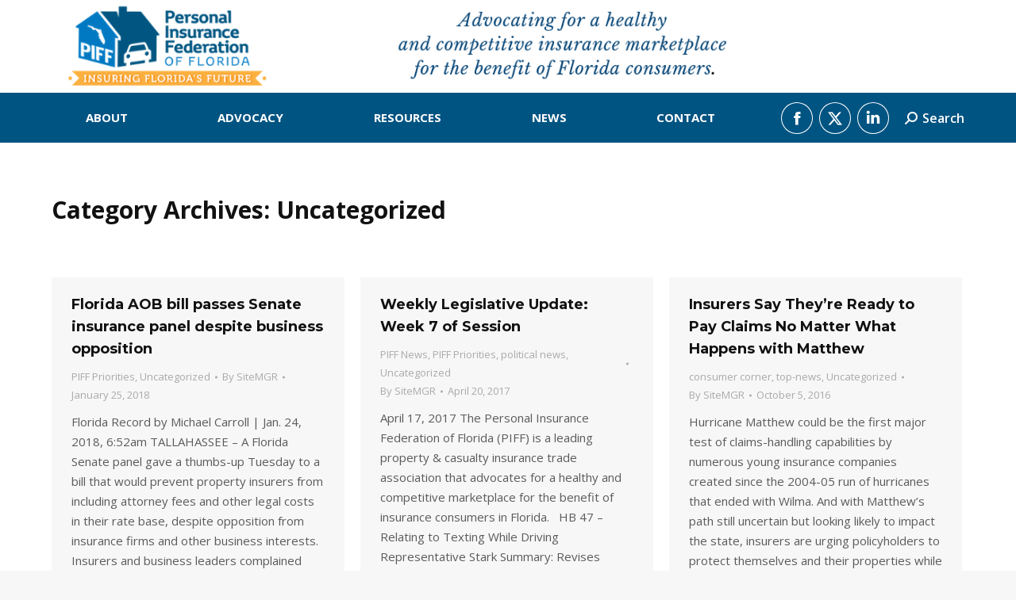

--- FILE ---
content_type: text/html; charset=UTF-8
request_url: https://piff.net/category/uncategorized/
body_size: 13027
content:
<!DOCTYPE html>
<!--[if !(IE 6) | !(IE 7) | !(IE 8)  ]><!-->
<html lang="en-US" class="no-js">
<!--<![endif]-->
<head>
	<meta charset="UTF-8" />
				<meta name="viewport" content="width=device-width, initial-scale=1, maximum-scale=1, user-scalable=0"/>
			<meta name="theme-color" content="#005581"/>	<link rel="profile" href="https://gmpg.org/xfn/11" />
	<title>Uncategorized &#8211; PIFF.net</title>
<meta name='robots' content='max-image-preview:large' />
<link rel='dns-prefetch' href='//maps.googleapis.com' />
<link rel='dns-prefetch' href='//stats.wp.com' />
<link rel='dns-prefetch' href='//fonts.googleapis.com' />
<link rel="alternate" type="application/rss+xml" title="PIFF.net &raquo; Feed" href="https://piff.net/feed/" />
<link rel="alternate" type="application/rss+xml" title="PIFF.net &raquo; Uncategorized Category Feed" href="https://piff.net/category/uncategorized/feed/" />
<style id='wp-img-auto-sizes-contain-inline-css'>
img:is([sizes=auto i],[sizes^="auto," i]){contain-intrinsic-size:3000px 1500px}
/*# sourceURL=wp-img-auto-sizes-contain-inline-css */
</style>
<style id='wp-emoji-styles-inline-css'>

	img.wp-smiley, img.emoji {
		display: inline !important;
		border: none !important;
		box-shadow: none !important;
		height: 1em !important;
		width: 1em !important;
		margin: 0 0.07em !important;
		vertical-align: -0.1em !important;
		background: none !important;
		padding: 0 !important;
	}
/*# sourceURL=wp-emoji-styles-inline-css */
</style>
<link rel='stylesheet' id='wp-block-library-css' href='https://piff.net/wp-includes/css/dist/block-library/style.min.css?ver=6.9' media='all' />
<style id='global-styles-inline-css'>
:root{--wp--preset--aspect-ratio--square: 1;--wp--preset--aspect-ratio--4-3: 4/3;--wp--preset--aspect-ratio--3-4: 3/4;--wp--preset--aspect-ratio--3-2: 3/2;--wp--preset--aspect-ratio--2-3: 2/3;--wp--preset--aspect-ratio--16-9: 16/9;--wp--preset--aspect-ratio--9-16: 9/16;--wp--preset--color--black: #000000;--wp--preset--color--cyan-bluish-gray: #abb8c3;--wp--preset--color--white: #FFF;--wp--preset--color--pale-pink: #f78da7;--wp--preset--color--vivid-red: #cf2e2e;--wp--preset--color--luminous-vivid-orange: #ff6900;--wp--preset--color--luminous-vivid-amber: #fcb900;--wp--preset--color--light-green-cyan: #7bdcb5;--wp--preset--color--vivid-green-cyan: #00d084;--wp--preset--color--pale-cyan-blue: #8ed1fc;--wp--preset--color--vivid-cyan-blue: #0693e3;--wp--preset--color--vivid-purple: #9b51e0;--wp--preset--color--accent: #005581;--wp--preset--color--dark-gray: #111;--wp--preset--color--light-gray: #767676;--wp--preset--gradient--vivid-cyan-blue-to-vivid-purple: linear-gradient(135deg,rgb(6,147,227) 0%,rgb(155,81,224) 100%);--wp--preset--gradient--light-green-cyan-to-vivid-green-cyan: linear-gradient(135deg,rgb(122,220,180) 0%,rgb(0,208,130) 100%);--wp--preset--gradient--luminous-vivid-amber-to-luminous-vivid-orange: linear-gradient(135deg,rgb(252,185,0) 0%,rgb(255,105,0) 100%);--wp--preset--gradient--luminous-vivid-orange-to-vivid-red: linear-gradient(135deg,rgb(255,105,0) 0%,rgb(207,46,46) 100%);--wp--preset--gradient--very-light-gray-to-cyan-bluish-gray: linear-gradient(135deg,rgb(238,238,238) 0%,rgb(169,184,195) 100%);--wp--preset--gradient--cool-to-warm-spectrum: linear-gradient(135deg,rgb(74,234,220) 0%,rgb(151,120,209) 20%,rgb(207,42,186) 40%,rgb(238,44,130) 60%,rgb(251,105,98) 80%,rgb(254,248,76) 100%);--wp--preset--gradient--blush-light-purple: linear-gradient(135deg,rgb(255,206,236) 0%,rgb(152,150,240) 100%);--wp--preset--gradient--blush-bordeaux: linear-gradient(135deg,rgb(254,205,165) 0%,rgb(254,45,45) 50%,rgb(107,0,62) 100%);--wp--preset--gradient--luminous-dusk: linear-gradient(135deg,rgb(255,203,112) 0%,rgb(199,81,192) 50%,rgb(65,88,208) 100%);--wp--preset--gradient--pale-ocean: linear-gradient(135deg,rgb(255,245,203) 0%,rgb(182,227,212) 50%,rgb(51,167,181) 100%);--wp--preset--gradient--electric-grass: linear-gradient(135deg,rgb(202,248,128) 0%,rgb(113,206,126) 100%);--wp--preset--gradient--midnight: linear-gradient(135deg,rgb(2,3,129) 0%,rgb(40,116,252) 100%);--wp--preset--font-size--small: 13px;--wp--preset--font-size--medium: 20px;--wp--preset--font-size--large: 36px;--wp--preset--font-size--x-large: 42px;--wp--preset--spacing--20: 0.44rem;--wp--preset--spacing--30: 0.67rem;--wp--preset--spacing--40: 1rem;--wp--preset--spacing--50: 1.5rem;--wp--preset--spacing--60: 2.25rem;--wp--preset--spacing--70: 3.38rem;--wp--preset--spacing--80: 5.06rem;--wp--preset--shadow--natural: 6px 6px 9px rgba(0, 0, 0, 0.2);--wp--preset--shadow--deep: 12px 12px 50px rgba(0, 0, 0, 0.4);--wp--preset--shadow--sharp: 6px 6px 0px rgba(0, 0, 0, 0.2);--wp--preset--shadow--outlined: 6px 6px 0px -3px rgb(255, 255, 255), 6px 6px rgb(0, 0, 0);--wp--preset--shadow--crisp: 6px 6px 0px rgb(0, 0, 0);}:where(.is-layout-flex){gap: 0.5em;}:where(.is-layout-grid){gap: 0.5em;}body .is-layout-flex{display: flex;}.is-layout-flex{flex-wrap: wrap;align-items: center;}.is-layout-flex > :is(*, div){margin: 0;}body .is-layout-grid{display: grid;}.is-layout-grid > :is(*, div){margin: 0;}:where(.wp-block-columns.is-layout-flex){gap: 2em;}:where(.wp-block-columns.is-layout-grid){gap: 2em;}:where(.wp-block-post-template.is-layout-flex){gap: 1.25em;}:where(.wp-block-post-template.is-layout-grid){gap: 1.25em;}.has-black-color{color: var(--wp--preset--color--black) !important;}.has-cyan-bluish-gray-color{color: var(--wp--preset--color--cyan-bluish-gray) !important;}.has-white-color{color: var(--wp--preset--color--white) !important;}.has-pale-pink-color{color: var(--wp--preset--color--pale-pink) !important;}.has-vivid-red-color{color: var(--wp--preset--color--vivid-red) !important;}.has-luminous-vivid-orange-color{color: var(--wp--preset--color--luminous-vivid-orange) !important;}.has-luminous-vivid-amber-color{color: var(--wp--preset--color--luminous-vivid-amber) !important;}.has-light-green-cyan-color{color: var(--wp--preset--color--light-green-cyan) !important;}.has-vivid-green-cyan-color{color: var(--wp--preset--color--vivid-green-cyan) !important;}.has-pale-cyan-blue-color{color: var(--wp--preset--color--pale-cyan-blue) !important;}.has-vivid-cyan-blue-color{color: var(--wp--preset--color--vivid-cyan-blue) !important;}.has-vivid-purple-color{color: var(--wp--preset--color--vivid-purple) !important;}.has-black-background-color{background-color: var(--wp--preset--color--black) !important;}.has-cyan-bluish-gray-background-color{background-color: var(--wp--preset--color--cyan-bluish-gray) !important;}.has-white-background-color{background-color: var(--wp--preset--color--white) !important;}.has-pale-pink-background-color{background-color: var(--wp--preset--color--pale-pink) !important;}.has-vivid-red-background-color{background-color: var(--wp--preset--color--vivid-red) !important;}.has-luminous-vivid-orange-background-color{background-color: var(--wp--preset--color--luminous-vivid-orange) !important;}.has-luminous-vivid-amber-background-color{background-color: var(--wp--preset--color--luminous-vivid-amber) !important;}.has-light-green-cyan-background-color{background-color: var(--wp--preset--color--light-green-cyan) !important;}.has-vivid-green-cyan-background-color{background-color: var(--wp--preset--color--vivid-green-cyan) !important;}.has-pale-cyan-blue-background-color{background-color: var(--wp--preset--color--pale-cyan-blue) !important;}.has-vivid-cyan-blue-background-color{background-color: var(--wp--preset--color--vivid-cyan-blue) !important;}.has-vivid-purple-background-color{background-color: var(--wp--preset--color--vivid-purple) !important;}.has-black-border-color{border-color: var(--wp--preset--color--black) !important;}.has-cyan-bluish-gray-border-color{border-color: var(--wp--preset--color--cyan-bluish-gray) !important;}.has-white-border-color{border-color: var(--wp--preset--color--white) !important;}.has-pale-pink-border-color{border-color: var(--wp--preset--color--pale-pink) !important;}.has-vivid-red-border-color{border-color: var(--wp--preset--color--vivid-red) !important;}.has-luminous-vivid-orange-border-color{border-color: var(--wp--preset--color--luminous-vivid-orange) !important;}.has-luminous-vivid-amber-border-color{border-color: var(--wp--preset--color--luminous-vivid-amber) !important;}.has-light-green-cyan-border-color{border-color: var(--wp--preset--color--light-green-cyan) !important;}.has-vivid-green-cyan-border-color{border-color: var(--wp--preset--color--vivid-green-cyan) !important;}.has-pale-cyan-blue-border-color{border-color: var(--wp--preset--color--pale-cyan-blue) !important;}.has-vivid-cyan-blue-border-color{border-color: var(--wp--preset--color--vivid-cyan-blue) !important;}.has-vivid-purple-border-color{border-color: var(--wp--preset--color--vivid-purple) !important;}.has-vivid-cyan-blue-to-vivid-purple-gradient-background{background: var(--wp--preset--gradient--vivid-cyan-blue-to-vivid-purple) !important;}.has-light-green-cyan-to-vivid-green-cyan-gradient-background{background: var(--wp--preset--gradient--light-green-cyan-to-vivid-green-cyan) !important;}.has-luminous-vivid-amber-to-luminous-vivid-orange-gradient-background{background: var(--wp--preset--gradient--luminous-vivid-amber-to-luminous-vivid-orange) !important;}.has-luminous-vivid-orange-to-vivid-red-gradient-background{background: var(--wp--preset--gradient--luminous-vivid-orange-to-vivid-red) !important;}.has-very-light-gray-to-cyan-bluish-gray-gradient-background{background: var(--wp--preset--gradient--very-light-gray-to-cyan-bluish-gray) !important;}.has-cool-to-warm-spectrum-gradient-background{background: var(--wp--preset--gradient--cool-to-warm-spectrum) !important;}.has-blush-light-purple-gradient-background{background: var(--wp--preset--gradient--blush-light-purple) !important;}.has-blush-bordeaux-gradient-background{background: var(--wp--preset--gradient--blush-bordeaux) !important;}.has-luminous-dusk-gradient-background{background: var(--wp--preset--gradient--luminous-dusk) !important;}.has-pale-ocean-gradient-background{background: var(--wp--preset--gradient--pale-ocean) !important;}.has-electric-grass-gradient-background{background: var(--wp--preset--gradient--electric-grass) !important;}.has-midnight-gradient-background{background: var(--wp--preset--gradient--midnight) !important;}.has-small-font-size{font-size: var(--wp--preset--font-size--small) !important;}.has-medium-font-size{font-size: var(--wp--preset--font-size--medium) !important;}.has-large-font-size{font-size: var(--wp--preset--font-size--large) !important;}.has-x-large-font-size{font-size: var(--wp--preset--font-size--x-large) !important;}
/*# sourceURL=global-styles-inline-css */
</style>

<style id='classic-theme-styles-inline-css'>
/*! This file is auto-generated */
.wp-block-button__link{color:#fff;background-color:#32373c;border-radius:9999px;box-shadow:none;text-decoration:none;padding:calc(.667em + 2px) calc(1.333em + 2px);font-size:1.125em}.wp-block-file__button{background:#32373c;color:#fff;text-decoration:none}
/*# sourceURL=/wp-includes/css/classic-themes.min.css */
</style>
<link rel='stylesheet' id='wpdm-fonticon-css' href='https://piff.net/wp-content/plugins/download-manager/assets/wpdm-iconfont/css/wpdm-icons.css?ver=6.9' media='all' />
<link rel='stylesheet' id='wpdm-front-css' href='https://piff.net/wp-content/plugins/download-manager/assets/css/front.min.css?ver=3.3.46' media='all' />
<style id='wpdm-front-inline-css'>
.w3eden { /* color-scheme: light */ }
/*# sourceURL=wpdm-front-inline-css */
</style>
<link rel='stylesheet' id='countdown-carbonite-responsive-css-css' href='https://piff.net/wp-content/plugins/jquery-t-countdown-widget/css/carbonite-responsive/style.css?ver=2.0' media='all' />
<link rel='stylesheet' id='the7-font-css' href='https://piff.net/wp-content/themes/dt-the7/fonts/icomoon-the7-font/icomoon-the7-font.min.css?ver=14.2.0' media='all' />
<link rel='stylesheet' id='the7-awesome-fonts-css' href='https://piff.net/wp-content/themes/dt-the7/fonts/FontAwesome/css/all.min.css?ver=14.2.0' media='all' />
<link rel='stylesheet' id='the7-awesome-fonts-back-css' href='https://piff.net/wp-content/themes/dt-the7/fonts/FontAwesome/back-compat.min.css?ver=14.2.0' media='all' />
<link rel='stylesheet' id='the7-Defaults-css' href='https://piff.net/wp-content/uploads/smile_fonts/Defaults/Defaults.css?ver=6.9' media='all' />
<link rel='stylesheet' id='dt-web-fonts-css' href='https://fonts.googleapis.com/css?family=Open+Sans:400,600,700%7CRoboto:400,600,700%7CMontserrat:400,600,700' media='all' />
<link rel='stylesheet' id='dt-main-css' href='https://piff.net/wp-content/themes/dt-the7/css/main.min.css?ver=14.2.0' media='all' />
<style id='dt-main-inline-css'>
body #load {
  display: block;
  height: 100%;
  overflow: hidden;
  position: fixed;
  width: 100%;
  z-index: 9901;
  opacity: 1;
  visibility: visible;
  transition: all .35s ease-out;
}
.load-wrap {
  width: 100%;
  height: 100%;
  background-position: center center;
  background-repeat: no-repeat;
  text-align: center;
  display: -ms-flexbox;
  display: -ms-flex;
  display: flex;
  -ms-align-items: center;
  -ms-flex-align: center;
  align-items: center;
  -ms-flex-flow: column wrap;
  flex-flow: column wrap;
  -ms-flex-pack: center;
  -ms-justify-content: center;
  justify-content: center;
}
.load-wrap > svg {
  position: absolute;
  top: 50%;
  left: 50%;
  transform: translate(-50%,-50%);
}
#load {
  background: var(--the7-elementor-beautiful-loading-bg,#ffffff);
  --the7-beautiful-spinner-color2: var(--the7-beautiful-spinner-color,#c4c4c4);
}

/*# sourceURL=dt-main-inline-css */
</style>
<link rel='stylesheet' id='the7-custom-scrollbar-css' href='https://piff.net/wp-content/themes/dt-the7/lib/custom-scrollbar/custom-scrollbar.min.css?ver=14.2.0' media='all' />
<link rel='stylesheet' id='the7-wpbakery-css' href='https://piff.net/wp-content/themes/dt-the7/css/wpbakery.min.css?ver=14.2.0' media='all' />
<link rel='stylesheet' id='the7-css-vars-css' href='https://piff.net/wp-content/uploads/the7-css/css-vars.css?ver=c125e7ba7f35' media='all' />
<link rel='stylesheet' id='dt-custom-css' href='https://piff.net/wp-content/uploads/the7-css/custom.css?ver=c125e7ba7f35' media='all' />
<link rel='stylesheet' id='dt-media-css' href='https://piff.net/wp-content/uploads/the7-css/media.css?ver=c125e7ba7f35' media='all' />
<link rel='stylesheet' id='the7-elements-css' href='https://piff.net/wp-content/uploads/the7-css/post-type-dynamic.css?ver=c125e7ba7f35' media='all' />
<link rel='stylesheet' id='style-css' href='https://piff.net/wp-content/themes/dt-the7/style.css?ver=14.2.0' media='all' />
<link rel='stylesheet' id='ultimate-vc-addons-style-min-css' href='https://piff.net/wp-content/plugins/Ultimate_VC_Addons/assets/min-css/ultimate.min.css?ver=3.21.2' media='all' />
<link rel='stylesheet' id='ultimate-vc-addons-icons-css' href='https://piff.net/wp-content/plugins/Ultimate_VC_Addons/assets/css/icons.css?ver=3.21.2' media='all' />
<link rel='stylesheet' id='ultimate-vc-addons-vidcons-css' href='https://piff.net/wp-content/plugins/Ultimate_VC_Addons/assets/fonts/vidcons.css?ver=3.21.2' media='all' />
<script src="https://piff.net/wp-includes/js/jquery/jquery.min.js?ver=3.7.1" id="jquery-core-js"></script>
<script src="https://piff.net/wp-includes/js/jquery/jquery-migrate.min.js?ver=3.4.1" id="jquery-migrate-js"></script>
<script id="jquery-js-after">
document.addEventListener('DOMContentLoaded',function(){document.querySelectorAll('.w3eden').forEach(function(el){el.classList.add('light-mode')})});
//# sourceURL=jquery-js-after
</script>
<script src="https://piff.net/wp-content/plugins/download-manager/assets/js/wpdm.min.js?ver=6.9" id="wpdm-frontend-js-js"></script>
<script id="wpdm-frontjs-js-extra">
var wpdm_url = {"home":"https://piff.net/","site":"https://piff.net/","ajax":"https://piff.net/wp-admin/admin-ajax.php"};
var wpdm_js = {"spinner":"\u003Ci class=\"wpdm-icon wpdm-sun wpdm-spin\"\u003E\u003C/i\u003E","client_id":"3d31beacf57c4054fb07169c49a13465"};
var wpdm_strings = {"pass_var":"Password Verified!","pass_var_q":"Please click following button to start download.","start_dl":"Start Download"};
//# sourceURL=wpdm-frontjs-js-extra
</script>
<script src="https://piff.net/wp-content/plugins/download-manager/assets/js/front.min.js?ver=3.3.46" id="wpdm-frontjs-js"></script>
<script id="dt-above-fold-js-extra">
var dtLocal = {"themeUrl":"https://piff.net/wp-content/themes/dt-the7","passText":"To view this protected post, enter the password below:","moreButtonText":{"loading":"Loading...","loadMore":"Load more"},"postID":"2186","ajaxurl":"https://piff.net/wp-admin/admin-ajax.php","REST":{"baseUrl":"https://piff.net/wp-json/the7/v1","endpoints":{"sendMail":"/send-mail"}},"contactMessages":{"required":"One or more fields have an error. Please check and try again.","terms":"Please accept the privacy policy.","fillTheCaptchaError":"Please, fill the captcha."},"captchaSiteKey":"","ajaxNonce":"8b973c0892","pageData":{"type":"archive","template":"archive","layout":"masonry"},"themeSettings":{"smoothScroll":"off","lazyLoading":false,"desktopHeader":{"height":180},"ToggleCaptionEnabled":"disabled","ToggleCaption":"Navigation","floatingHeader":{"showAfter":94,"showMenu":false,"height":60,"logo":{"showLogo":true,"html":"\u003Cimg class=\" preload-me\" src=\"https://piff.net/wp-content/uploads/2016/08/piff-logo-220.jpg\" srcset=\"https://piff.net/wp-content/uploads/2016/08/piff-logo-220.jpg 220w, https://piff.net/wp-content/uploads/2016/08/piff-logo-220.jpg 220w\" width=\"220\" height=\"90\"   sizes=\"220px\" alt=\"PIFF.net\" /\u003E","url":"https://piff.net/"}},"topLine":{"floatingTopLine":{"logo":{"showLogo":false,"html":""}}},"mobileHeader":{"firstSwitchPoint":990,"secondSwitchPoint":500,"firstSwitchPointHeight":60,"secondSwitchPointHeight":60,"mobileToggleCaptionEnabled":"disabled","mobileToggleCaption":"Menu"},"stickyMobileHeaderFirstSwitch":{"logo":{"html":"\u003Cimg class=\" preload-me\" src=\"https://piff.net/wp-content/uploads/2016/08/piff-logo-220.jpg\" srcset=\"https://piff.net/wp-content/uploads/2016/08/piff-logo-220.jpg 220w, https://piff.net/wp-content/uploads/2016/08/piff-logo-220.jpg 220w\" width=\"220\" height=\"90\"   sizes=\"220px\" alt=\"PIFF.net\" /\u003E"}},"stickyMobileHeaderSecondSwitch":{"logo":{"html":"\u003Cimg class=\" preload-me\" src=\"https://piff.net/wp-content/uploads/2016/08/piff-logo-220.jpg\" srcset=\"https://piff.net/wp-content/uploads/2016/08/piff-logo-220.jpg 220w, https://piff.net/wp-content/uploads/2016/08/piff-logo-220.jpg 220w\" width=\"220\" height=\"90\"   sizes=\"220px\" alt=\"PIFF.net\" /\u003E"}},"sidebar":{"switchPoint":970},"boxedWidth":"1280px"},"VCMobileScreenWidth":"768"};
var dtShare = {"shareButtonText":{"facebook":"Share on Facebook","twitter":"Share on X","pinterest":"Pin it","linkedin":"Share on Linkedin","whatsapp":"Share on Whatsapp"},"overlayOpacity":"85"};
//# sourceURL=dt-above-fold-js-extra
</script>
<script src="https://piff.net/wp-content/themes/dt-the7/js/above-the-fold.min.js?ver=14.2.0" id="dt-above-fold-js"></script>
<script src="https://piff.net/wp-content/plugins/Ultimate_VC_Addons/assets/min-js/modernizr-custom.min.js?ver=3.21.2" id="ultimate-vc-addons-modernizr-js"></script>
<script src="https://piff.net/wp-content/plugins/Ultimate_VC_Addons/assets/min-js/jquery-ui.min.js?ver=3.21.2" id="jquery_ui-js"></script>
<script src="https://maps.googleapis.com/maps/api/js" id="ultimate-vc-addons-googleapis-js"></script>
<script src="https://piff.net/wp-includes/js/jquery/ui/core.min.js?ver=1.13.3" id="jquery-ui-core-js"></script>
<script src="https://piff.net/wp-includes/js/jquery/ui/mouse.min.js?ver=1.13.3" id="jquery-ui-mouse-js"></script>
<script src="https://piff.net/wp-includes/js/jquery/ui/slider.min.js?ver=1.13.3" id="jquery-ui-slider-js"></script>
<script src="https://piff.net/wp-content/plugins/Ultimate_VC_Addons/assets/min-js/jquery-ui-labeledslider.min.js?ver=3.21.2" id="ultimate-vc-addons_range_tick-js"></script>
<script src="https://piff.net/wp-content/plugins/Ultimate_VC_Addons/assets/min-js/ultimate.min.js?ver=3.21.2" id="ultimate-vc-addons-script-js"></script>
<script src="https://piff.net/wp-content/plugins/Ultimate_VC_Addons/assets/min-js/modal-all.min.js?ver=3.21.2" id="ultimate-vc-addons-modal-all-js"></script>
<script src="https://piff.net/wp-content/plugins/Ultimate_VC_Addons/assets/min-js/jparallax.min.js?ver=3.21.2" id="ultimate-vc-addons-jquery.shake-js"></script>
<script src="https://piff.net/wp-content/plugins/Ultimate_VC_Addons/assets/min-js/vhparallax.min.js?ver=3.21.2" id="ultimate-vc-addons-jquery.vhparallax-js"></script>
<script src="https://piff.net/wp-content/plugins/Ultimate_VC_Addons/assets/min-js/ultimate_bg.min.js?ver=3.21.2" id="ultimate-vc-addons-row-bg-js"></script>
<script src="https://piff.net/wp-content/plugins/Ultimate_VC_Addons/assets/min-js/mb-YTPlayer.min.js?ver=3.21.2" id="ultimate-vc-addons-jquery.ytplayer-js"></script>
<script></script><link rel="https://api.w.org/" href="https://piff.net/wp-json/" /><link rel="alternate" title="JSON" type="application/json" href="https://piff.net/wp-json/wp/v2/categories/1" /><link rel="EditURI" type="application/rsd+xml" title="RSD" href="https://piff.net/xmlrpc.php?rsd" />
<meta name="generator" content="WordPress 6.9" />
<script type='text/javascript'>
var tminusnow = '{"now":"1\/25\/2026 00:27:40"}';
</script>	<style>img#wpstats{display:none}</style>
		<meta name="generator" content="Powered by WPBakery Page Builder - drag and drop page builder for WordPress."/>
<script type="text/javascript" id="the7-loader-script">
document.addEventListener("DOMContentLoaded", function(event) {
	var load = document.getElementById("load");
	if(!load.classList.contains('loader-removed')){
		var removeLoading = setTimeout(function() {
			load.className += " loader-removed";
		}, 300);
	}
});
</script>
		<noscript><style> .wpb_animate_when_almost_visible { opacity: 1; }</style></noscript><meta name="generator" content="WordPress Download Manager 3.3.46" />
<!-- Global site tag (gtag.js) - Google Analytics -->
<script async src="https://www.googletagmanager.com/gtag/js?id=UA-133489668-1"></script>
<script>
  window.dataLayer = window.dataLayer || [];
  function gtag(){dataLayer.push(arguments);}
  gtag('js', new Date());

  gtag('config', 'UA-133489668-1');
</script>
                <style>
        /* WPDM Link Template Styles */        </style>
                <style>

            :root {
                --color-primary: #4a8eff;
                --color-primary-rgb: 74, 142, 255;
                --color-primary-hover: #5998ff;
                --color-primary-active: #3281ff;
                --clr-sec: #6c757d;
                --clr-sec-rgb: 108, 117, 125;
                --clr-sec-hover: #6c757d;
                --clr-sec-active: #6c757d;
                --color-secondary: #6c757d;
                --color-secondary-rgb: 108, 117, 125;
                --color-secondary-hover: #6c757d;
                --color-secondary-active: #6c757d;
                --color-success: #018e11;
                --color-success-rgb: 1, 142, 17;
                --color-success-hover: #0aad01;
                --color-success-active: #0c8c01;
                --color-info: #2CA8FF;
                --color-info-rgb: 44, 168, 255;
                --color-info-hover: #2CA8FF;
                --color-info-active: #2CA8FF;
                --color-warning: #FFB236;
                --color-warning-rgb: 255, 178, 54;
                --color-warning-hover: #FFB236;
                --color-warning-active: #FFB236;
                --color-danger: #ff5062;
                --color-danger-rgb: 255, 80, 98;
                --color-danger-hover: #ff5062;
                --color-danger-active: #ff5062;
                --color-green: #30b570;
                --color-blue: #0073ff;
                --color-purple: #8557D3;
                --color-red: #ff5062;
                --color-muted: rgba(69, 89, 122, 0.6);
                --wpdm-font: "Sen", -apple-system, BlinkMacSystemFont, "Segoe UI", Roboto, Helvetica, Arial, sans-serif, "Apple Color Emoji", "Segoe UI Emoji", "Segoe UI Symbol";
            }

            .wpdm-download-link.btn.btn-primary {
                border-radius: 4px;
            }


        </style>
        </head>
<body id="the7-body" class="archive category category-uncategorized category-1 wp-embed-responsive wp-theme-dt-the7 the7-core-ver-2.7.12 do-etfw layout-masonry description-under-image boxed-layout dt-responsive-on right-mobile-menu-close-icon ouside-menu-close-icon mobile-hamburger-close-bg-enable mobile-hamburger-close-bg-hover-enable  fade-medium-mobile-menu-close-icon fade-medium-menu-close-icon srcset-enabled btn-flat custom-btn-color custom-btn-hover-color floating-mobile-menu-icon top-header first-switch-logo-left first-switch-menu-right second-switch-logo-left second-switch-menu-right right-mobile-menu layzr-loading-on popup-message-style the7-ver-14.2.0 dt-fa-compatibility wpb-js-composer js-comp-ver-8.7.2 vc_responsive">
<!-- The7 14.2.0 -->
<div id="load" class="ring-loader">
	<div class="load-wrap">
<style type="text/css">
    .the7-spinner {
        width: 72px;
        height: 72px;
        position: relative;
    }
    .the7-spinner > div {
        border-radius: 50%;
        width: 9px;
        left: 0;
        box-sizing: border-box;
        display: block;
        position: absolute;
        border: 9px solid #fff;
        width: 72px;
        height: 72px;
    }
    .the7-spinner-ring-bg{
        opacity: 0.25;
    }
    div.the7-spinner-ring {
        animation: spinner-animation 0.8s cubic-bezier(1, 1, 1, 1) infinite;
        border-color:var(--the7-beautiful-spinner-color2) transparent transparent transparent;
    }

    @keyframes spinner-animation{
        from{
            transform: rotate(0deg);
        }
        to {
            transform: rotate(360deg);
        }
    }
</style>

<div class="the7-spinner">
    <div class="the7-spinner-ring-bg"></div>
    <div class="the7-spinner-ring"></div>
</div></div>
</div>
<div id="page" class="boxed">
	<a class="skip-link screen-reader-text" href="#content">Skip to content</a>

<div class="masthead classic-header justify bg-behind-menu widgets full-height shadow-mobile-header-decoration small-mobile-menu-icon mobile-menu-icon-bg-on mobile-menu-icon-hover-bg-on dt-parent-menu-clickable show-sub-menu-on-hover show-device-logo show-mobile-logo" >

	<div class="top-bar full-width-line top-bar-empty top-bar-line-hide">
	<div class="top-bar-bg" ></div>
	<div class="mini-widgets left-widgets"></div><div class="mini-widgets right-widgets"></div></div>

	<header class="header-bar" role="banner">

		<div class="branding">
	<div id="site-title" class="assistive-text">PIFF.net</div>
	<div id="site-description" class="assistive-text">Personal Insurance Federation of Florida</div>
	<a class="" href="https://piff.net/"><img class=" preload-me" src="https://piff.net/wp-content/uploads/2019/01/PIFFwebsiteheader.png" srcset="https://piff.net/wp-content/uploads/2019/01/PIFFwebsiteheader.png 1250w, https://piff.net/wp-content/uploads/2019/01/PIFFwebsiteheader.png 1250w" width="1250" height="125"   sizes="1250px" alt="PIFF.net" /><img class="mobile-logo preload-me" src="https://piff.net/wp-content/uploads/2016/08/piff-logo-220.jpg" srcset="https://piff.net/wp-content/uploads/2016/08/piff-logo-220.jpg 220w, https://piff.net/wp-content/uploads/2016/08/piff-logo-220.jpg 220w" width="220" height="90"   sizes="220px" alt="PIFF.net" /></a><div class="mini-widgets"></div><div class="mini-widgets"></div></div>

		<nav class="navigation">

			<ul id="primary-menu" class="main-nav underline-decoration l-to-r-line outside-item-remove-margin"><li class="menu-item menu-item-type-post_type menu-item-object-page menu-item-519 first depth-0"><a href='https://piff.net/about-piff/' data-level='1'><span class="menu-item-text"><span class="menu-text">About</span></span></a></li> <li class="menu-item menu-item-type-post_type menu-item-object-page menu-item-1587 depth-0"><a href='https://piff.net/legislative-advocacy-2/' data-level='1'><span class="menu-item-text"><span class="menu-text">Advocacy</span></span></a></li> <li class="menu-item menu-item-type-post_type menu-item-object-page menu-item-has-children menu-item-2598 has-children depth-0"><a href='https://piff.net/resources/' data-level='1' aria-haspopup='true' aria-expanded='false'><span class="menu-item-text"><span class="menu-text">Resources</span></span></a><ul class="sub-nav hover-style-bg level-arrows-on" role="group"><li class="menu-item menu-item-type-post_type menu-item-object-page menu-item-3046 first depth-1"><a href='https://piff.net/marketpulse/' data-level='2'><span class="menu-item-text"><span class="menu-text">Market Pulse</span></span></a></li> </ul></li> <li class="menu-item menu-item-type-custom menu-item-object-custom menu-item-has-children menu-item-2438 has-children depth-0"><a href='#' data-level='1' aria-haspopup='true' aria-expanded='false'><span class="menu-item-text"><span class="menu-text">News</span></span></a><ul class="sub-nav hover-style-bg level-arrows-on" role="group"><li class="menu-item menu-item-type-post_type menu-item-object-page menu-item-2147 first depth-1"><a href='https://piff.net/piff-releases/' data-level='2'><span class="menu-item-text"><span class="menu-text">PIFF Releases</span></span></a></li> <li class="menu-item menu-item-type-post_type menu-item-object-page menu-item-2441 depth-1"><a href='https://piff.net/industry-news/' data-level='2'><span class="menu-item-text"><span class="menu-text">Industry News</span></span></a></li> <li class="menu-item menu-item-type-custom menu-item-object-custom menu-item-3060 depth-1"><a href='https://lp.constantcontactpages.com/sl/6kzNQ92' data-level='2'><span class="menu-item-text"><span class="menu-text">E-News Signup</span></span></a></li> </ul></li> <li class="menu-item menu-item-type-post_type menu-item-object-page menu-item-1561 last depth-0"><a href='https://piff.net/contact/' data-level='1'><span class="menu-item-text"><span class="menu-text">Contact</span></span></a></li> </ul>
			<div class="mini-widgets"><div class="soc-ico show-on-desktop near-logo-first-switch in-menu-second-switch disabled-bg custom-border border-on hover-accent-bg hover-disabled-border  hover-border-off"><a title="Facebook page opens in new window" href="https://www.facebook.com/piffnews" target="_blank" class="facebook"><span class="soc-font-icon"></span><span class="screen-reader-text">Facebook page opens in new window</span></a><a title="X page opens in new window" href="https://x.com/PIFFNews" target="_blank" class="twitter"><span class="soc-font-icon"></span><span class="screen-reader-text">X page opens in new window</span></a><a title="Linkedin page opens in new window" href="https://www.linkedin.com/company/personal-insurance-federation-of-florida/" target="_blank" class="linkedin"><span class="soc-font-icon"></span><span class="screen-reader-text">Linkedin page opens in new window</span></a></div><div class="mini-search show-on-desktop near-logo-first-switch near-logo-second-switch popup-search custom-icon"><form class="searchform mini-widget-searchform" role="search" method="get" action="https://piff.net/">

	<div class="screen-reader-text">Search:</div>

	
		<a href="" class="submit"><i class=" mw-icon the7-mw-icon-search-bold"></i><span>Search</span></a>
		<div class="popup-search-wrap">
			<input type="text" aria-label="Search" class="field searchform-s" name="s" value="" placeholder="Type and hit enter …" title="Search form"/>
			<a href="" class="search-icon"  aria-label="Search"><i class="the7-mw-icon-search-bold" aria-hidden="true"></i></a>
		</div>

			<input type="submit" class="assistive-text searchsubmit" value="Go!"/>
</form>
</div></div>
		</nav>

	</header>

</div>
<div role="navigation" aria-label="Main Menu" class="dt-mobile-header mobile-menu-show-divider">
	<div class="dt-close-mobile-menu-icon" aria-label="Close" role="button" tabindex="0"><div class="close-line-wrap"><span class="close-line"></span><span class="close-line"></span><span class="close-line"></span></div></div>	<ul id="mobile-menu" class="mobile-main-nav">
		<li class="menu-item menu-item-type-post_type menu-item-object-page menu-item-519 first depth-0"><a href='https://piff.net/about-piff/' data-level='1'><span class="menu-item-text"><span class="menu-text">About</span></span></a></li> <li class="menu-item menu-item-type-post_type menu-item-object-page menu-item-1587 depth-0"><a href='https://piff.net/legislative-advocacy-2/' data-level='1'><span class="menu-item-text"><span class="menu-text">Advocacy</span></span></a></li> <li class="menu-item menu-item-type-post_type menu-item-object-page menu-item-has-children menu-item-2598 has-children depth-0"><a href='https://piff.net/resources/' data-level='1' aria-haspopup='true' aria-expanded='false'><span class="menu-item-text"><span class="menu-text">Resources</span></span></a><ul class="sub-nav hover-style-bg level-arrows-on" role="group"><li class="menu-item menu-item-type-post_type menu-item-object-page menu-item-3046 first depth-1"><a href='https://piff.net/marketpulse/' data-level='2'><span class="menu-item-text"><span class="menu-text">Market Pulse</span></span></a></li> </ul></li> <li class="menu-item menu-item-type-custom menu-item-object-custom menu-item-has-children menu-item-2438 has-children depth-0"><a href='#' data-level='1' aria-haspopup='true' aria-expanded='false'><span class="menu-item-text"><span class="menu-text">News</span></span></a><ul class="sub-nav hover-style-bg level-arrows-on" role="group"><li class="menu-item menu-item-type-post_type menu-item-object-page menu-item-2147 first depth-1"><a href='https://piff.net/piff-releases/' data-level='2'><span class="menu-item-text"><span class="menu-text">PIFF Releases</span></span></a></li> <li class="menu-item menu-item-type-post_type menu-item-object-page menu-item-2441 depth-1"><a href='https://piff.net/industry-news/' data-level='2'><span class="menu-item-text"><span class="menu-text">Industry News</span></span></a></li> <li class="menu-item menu-item-type-custom menu-item-object-custom menu-item-3060 depth-1"><a href='https://lp.constantcontactpages.com/sl/6kzNQ92' data-level='2'><span class="menu-item-text"><span class="menu-text">E-News Signup</span></span></a></li> </ul></li> <li class="menu-item menu-item-type-post_type menu-item-object-page menu-item-1561 last depth-0"><a href='https://piff.net/contact/' data-level='1'><span class="menu-item-text"><span class="menu-text">Contact</span></span></a></li> 	</ul>
	<div class='mobile-mini-widgets-in-menu'></div>
</div>

		<div class="page-title title-left disabled-bg breadcrumbs-off">
			<div class="wf-wrap">

				<div class="page-title-head hgroup"><h1 >Category Archives: <span>Uncategorized</span></h1></div>			</div>
		</div>

		

<div id="main" class="sidebar-none sidebar-divider-vertical">

	
	<div class="main-gradient"></div>
	<div class="wf-wrap">
	<div class="wf-container-main">

	

	<!-- Content -->
	<div id="content" class="content" role="main">

		<div class="wf-container loading-effect-fade-in iso-container bg-under-post description-under-image content-align-left" data-padding="10px" data-cur-page="1" data-width="320px" data-columns="3">
<div class="wf-cell iso-item" data-post-id="2186" data-date="2018-01-25T14:16:22-05:00" data-name="Florida AOB bill passes Senate insurance panel despite business opposition">
	<article class="post no-img post-2186 type-post status-publish format-standard hentry category-piff-priorities category-uncategorized category-15 category-1 bg-on fullwidth-img description-off">

		
		<div class="blog-content wf-td">
			<h3 class="entry-title"><a href="https://piff.net/florida-aob-bill-passes-senate-insurance-panel-despite-business-opposition/" title="Florida AOB bill passes Senate insurance panel despite business opposition" rel="bookmark">Florida AOB bill passes Senate insurance panel despite business opposition</a></h3>

			<div class="entry-meta"><span class="category-link"><a href="https://piff.net/category/piff-priorities/" >PIFF Priorities</a>, <a href="https://piff.net/category/uncategorized/" >Uncategorized</a></span><a class="author vcard" href="https://piff.net/author/sitemgr/" title="View all posts by SiteMGR" rel="author">By <span class="fn">SiteMGR</span></a><a href="https://piff.net/2018/01/25/" title="2:16 pm" class="data-link" rel="bookmark"><time class="entry-date updated" datetime="2018-01-25T14:16:22-05:00">January 25, 2018</time></a></div><p>Florida Record by Michael Carroll | Jan. 24, 2018, 6:52am TALLAHASSEE – A Florida Senate panel gave a thumbs-up Tuesday to a bill that would prevent property insurers from including attorney fees and other legal costs in their rate base, despite opposition from insurance firms and other business interests. Insurers and business leaders complained before&hellip;</p>

		</div>

	</article>

</div>
<div class="wf-cell iso-item" data-post-id="1847" data-date="2017-04-20T13:08:02-04:00" data-name="Weekly Legislative Update: Week 7 of Session">
	<article class="post no-img post-1847 type-post status-publish format-standard hentry category-piff-news category-piff-priorities category-political-news category-uncategorized category-51 category-15 category-7 category-1 bg-on fullwidth-img description-off">

		
		<div class="blog-content wf-td">
			<h3 class="entry-title"><a href="https://piff.net/weekly-legislative-update-week-7-of-session/" title="Weekly Legislative Update: Week 7 of Session" rel="bookmark">Weekly Legislative Update: Week 7 of Session</a></h3>

			<div class="entry-meta"><span class="category-link"><a href="https://piff.net/category/piff-news/" >PIFF News</a>, <a href="https://piff.net/category/piff-priorities/" >PIFF Priorities</a>, <a href="https://piff.net/category/political-news/" >political news</a>, <a href="https://piff.net/category/uncategorized/" >Uncategorized</a></span><a class="author vcard" href="https://piff.net/author/sitemgr/" title="View all posts by SiteMGR" rel="author">By <span class="fn">SiteMGR</span></a><a href="https://piff.net/2017/04/20/" title="1:08 pm" class="data-link" rel="bookmark"><time class="entry-date updated" datetime="2017-04-20T13:08:02-04:00">April 20, 2017</time></a></div><p>April 17, 2017 The Personal Insurance Federation of Florida (PIFF) is a leading property &amp; casualty insurance trade association that advocates for a healthy and competitive marketplace for the benefit of insurance consumers in Florida. &nbsp; HB 47 &#8211; Relating to Texting While Driving Representative Stark Summary: Revises penalties for violations of Florida Ban on&hellip;</p>

		</div>

	</article>

</div>
<div class="wf-cell iso-item" data-post-id="1348" data-date="2016-10-05T14:41:41-04:00" data-name="Insurers Say They&#039;re Ready to Pay Claims No Matter What Happens with Matthew">
	<article class="post no-img post-1348 type-post status-publish format-standard hentry category-consumer-corner category-top-news category-uncategorized category-4 category-13 category-1 bg-on fullwidth-img description-off">

		
		<div class="blog-content wf-td">
			<h3 class="entry-title"><a href="https://piff.net/insurers-say-theyre-ready-to-pay-claims-no-matter-what-happens-with-matthew/" title="Insurers Say They&#8217;re Ready to Pay Claims No Matter What Happens with Matthew" rel="bookmark">Insurers Say They&#8217;re Ready to Pay Claims No Matter What Happens with Matthew</a></h3>

			<div class="entry-meta"><span class="category-link"><a href="https://piff.net/category/consumer-corner/" >consumer corner</a>, <a href="https://piff.net/category/top-news/" >top-news</a>, <a href="https://piff.net/category/uncategorized/" >Uncategorized</a></span><a class="author vcard" href="https://piff.net/author/sitemgr/" title="View all posts by SiteMGR" rel="author">By <span class="fn">SiteMGR</span></a><a href="https://piff.net/2016/10/05/" title="2:41 pm" class="data-link" rel="bookmark"><time class="entry-date updated" datetime="2016-10-05T14:41:41-04:00">October 5, 2016</time></a></div><p>Hurricane Matthew could be the first major test of claims-handling capabilities by numerous young insurance companies created since the 2004-05 run of hurricanes that ended with Wilma. And with Matthew&#8217;s path still uncertain but looking likely to impact the state, insurers are urging policyholders to protect themselves and their properties while assuring they stand ready&hellip;</p>

		</div>

	</article>

</div>
<div class="wf-cell iso-item" data-post-id="1132" data-date="2016-04-21T13:52:23-04:00" data-name="Scott&#039;s Office: Bragg &#039;Best Candidate&#039; for Insurance Commissioner">
	<article class="post no-img post-1132 type-post status-publish format-standard hentry category-industry-news category-uncategorized category-5 category-1 bg-on fullwidth-img description-off">

		
		<div class="blog-content wf-td">
			<h3 class="entry-title"><a href="https://piff.net/scotts-office-bragg-best-candidate-for-insurance-commissioner/" title="Scott&#8217;s Office: Bragg &#8216;Best Candidate&#8217; for Insurance Commissioner" rel="bookmark">Scott&#8217;s Office: Bragg &#8216;Best Candidate&#8217; for Insurance Commissioner</a></h3>

			<div class="entry-meta"><span class="category-link"><a href="https://piff.net/category/industry-news/" >industry-news</a>, <a href="https://piff.net/category/uncategorized/" >Uncategorized</a></span><a class="author vcard" href="https://piff.net/author/sitemgr/" title="View all posts by SiteMGR" rel="author">By <span class="fn">SiteMGR</span></a><a href="https://piff.net/2016/04/21/" title="1:52 pm" class="data-link" rel="bookmark"><time class="entry-date updated" datetime="2016-04-21T13:52:23-04:00">April 21, 2016</time></a></div><p>BY THE NEWS SERVICE OF FLORIDA Gov. Rick Scott is firmly behind Palm Harbor resident Jeffery Bragg to be the next insurance commissioner. Late Wednesday, the governor&#8217;s office called Bragg, a former executive director of the U.S. Department of the Treasury&#8217;s Terrorism Risk Insurance Program, the &#8220;best candidate&#8221; for the job that could pay up&hellip;</p>

		</div>

	</article>

</div></div>
	</div><!-- #content -->

	

			</div><!-- .wf-container -->
		</div><!-- .wf-wrap -->

	
	</div><!-- #main -->

	


	<!-- !Footer -->
	<footer id="footer" class="footer solid-bg"  role="contentinfo">

		
<!-- !Bottom-bar -->
<div id="bottom-bar" class="logo-left">
    <div class="wf-wrap">
        <div class="wf-container-bottom">

			<div id="branding-bottom"><a class="" href="https://piff.net/"><img class=" preload-me" src="https://piff.net/wp-content/uploads/2016/08/piff-logo-220.jpg" srcset="https://piff.net/wp-content/uploads/2016/08/piff-logo-220.jpg 220w, https://piff.net/wp-content/uploads/2016/08/piff-logo-220.jpg 220w" width="220" height="90"   sizes="220px" alt="PIFF.net" /></a></div>
                <div class="wf-float-left">

					215 South Monroe Street - Suite 835 | Tallahassee, Florida 32301 | 850-597-7425 | info@piff.net<br>
(c) 2026 Personal Insurance Federation of Florida (PIFF). Site by: <a href="http://rboa.com" target="_blank">Digital Opps</a>
                </div>

			
            <div class="wf-float-right">

				
            </div>

        </div><!-- .wf-container-bottom -->
    </div><!-- .wf-wrap -->
</div><!-- #bottom-bar -->
	</footer><!-- #footer -->

<a href="#" class="scroll-top"><svg version="1.1" xmlns="http://www.w3.org/2000/svg" xmlns:xlink="http://www.w3.org/1999/xlink" x="0px" y="0px"
	 viewBox="0 0 16 16" style="enable-background:new 0 0 16 16;" xml:space="preserve">
<path d="M11.7,6.3l-3-3C8.5,3.1,8.3,3,8,3c0,0,0,0,0,0C7.7,3,7.5,3.1,7.3,3.3l-3,3c-0.4,0.4-0.4,1,0,1.4c0.4,0.4,1,0.4,1.4,0L7,6.4
	V12c0,0.6,0.4,1,1,1s1-0.4,1-1V6.4l1.3,1.3c0.4,0.4,1,0.4,1.4,0C11.9,7.5,12,7.3,12,7S11.9,6.5,11.7,6.3z"/>
</svg><span class="screen-reader-text">Go to Top</span></a>

</div><!-- #page -->

<script type="speculationrules">
{"prefetch":[{"source":"document","where":{"and":[{"href_matches":"/*"},{"not":{"href_matches":["/wp-*.php","/wp-admin/*","/wp-content/uploads/*","/wp-content/*","/wp-content/plugins/*","/wp-content/themes/dt-the7/*","/*\\?(.+)"]}},{"not":{"selector_matches":"a[rel~=\"nofollow\"]"}},{"not":{"selector_matches":".no-prefetch, .no-prefetch a"}}]},"eagerness":"conservative"}]}
</script>
            <script>
                const abmsg = "We noticed an ad blocker. Consider whitelisting us to support the site ❤️";
                const abmsgd = "download";
                const iswpdmpropage = 0;
                jQuery(function($){

                    
                });
            </script>
            <div id="fb-root"></div>
            
			<script type="text/javascript">
				var _paq = _paq || [];
								_paq.push(['trackPageView']);
								(function () {
					var u = "https://analytics3.wpmudev.com/";
					_paq.push(['setTrackerUrl', u + 'track/']);
					_paq.push(['setSiteId', '9812']);
					var d   = document, g = d.createElement('script'), s = d.getElementsByTagName('script')[0];
					g.type  = 'text/javascript';
					g.async = true;
					g.defer = true;
					g.src   = 'https://analytics.wpmucdn.com/matomo.js';
					s.parentNode.insertBefore(g, s);
				})();
			</script>
			<script src="https://piff.net/wp-content/themes/dt-the7/js/main.min.js?ver=14.2.0" id="dt-main-js"></script>
<script src="https://piff.net/wp-includes/js/dist/hooks.min.js?ver=dd5603f07f9220ed27f1" id="wp-hooks-js"></script>
<script src="https://piff.net/wp-includes/js/dist/i18n.min.js?ver=c26c3dc7bed366793375" id="wp-i18n-js"></script>
<script id="wp-i18n-js-after">
wp.i18n.setLocaleData( { 'text direction\u0004ltr': [ 'ltr' ] } );
//# sourceURL=wp-i18n-js-after
</script>
<script src="https://piff.net/wp-includes/js/jquery/jquery.form.min.js?ver=4.3.0" id="jquery-form-js"></script>
<script id="countdown-script-js-extra">
var tCountAjax = {"ajaxurl":"https://piff.net/wp-admin/admin-ajax.php","countdownNonce":"2539724961"};
//# sourceURL=countdown-script-js-extra
</script>
<script src="https://piff.net/wp-content/plugins/jquery-t-countdown-widget/js/jquery.t-countdown.js?ver=2.4.0" id="countdown-script-js"></script>
<script src="https://piff.net/wp-content/plugins/easy-twitter-feed-widget/js/twitter-widgets.js?ver=1.0" id="do-etfw-twitter-widgets-js"></script>
<script src="https://piff.net/wp-content/themes/dt-the7/js/legacy.min.js?ver=14.2.0" id="dt-legacy-js"></script>
<script src="https://piff.net/wp-content/themes/dt-the7/lib/jquery-mousewheel/jquery-mousewheel.min.js?ver=14.2.0" id="jquery-mousewheel-js"></script>
<script src="https://piff.net/wp-content/themes/dt-the7/lib/custom-scrollbar/custom-scrollbar.min.js?ver=14.2.0" id="the7-custom-scrollbar-js"></script>
<script src="https://piff.net/wp-includes/js/imagesloaded.min.js?ver=5.0.0" id="imagesloaded-js"></script>
<script src="https://piff.net/wp-includes/js/masonry.min.js?ver=4.2.2" id="masonry-js"></script>
<script id="jetpack-stats-js-before">
_stq = window._stq || [];
_stq.push([ "view", {"v":"ext","blog":"87510083","post":"0","tz":"-5","srv":"piff.net","arch_cat":"uncategorized","arch_results":"4","j":"1:15.4"} ]);
_stq.push([ "clickTrackerInit", "87510083", "0" ]);
//# sourceURL=jetpack-stats-js-before
</script>
<script src="https://stats.wp.com/e-202604.js" id="jetpack-stats-js" defer data-wp-strategy="defer"></script>
<script id="wp-emoji-settings" type="application/json">
{"baseUrl":"https://s.w.org/images/core/emoji/17.0.2/72x72/","ext":".png","svgUrl":"https://s.w.org/images/core/emoji/17.0.2/svg/","svgExt":".svg","source":{"concatemoji":"https://piff.net/wp-includes/js/wp-emoji-release.min.js?ver=6.9"}}
</script>
<script type="module">
/*! This file is auto-generated */
const a=JSON.parse(document.getElementById("wp-emoji-settings").textContent),o=(window._wpemojiSettings=a,"wpEmojiSettingsSupports"),s=["flag","emoji"];function i(e){try{var t={supportTests:e,timestamp:(new Date).valueOf()};sessionStorage.setItem(o,JSON.stringify(t))}catch(e){}}function c(e,t,n){e.clearRect(0,0,e.canvas.width,e.canvas.height),e.fillText(t,0,0);t=new Uint32Array(e.getImageData(0,0,e.canvas.width,e.canvas.height).data);e.clearRect(0,0,e.canvas.width,e.canvas.height),e.fillText(n,0,0);const a=new Uint32Array(e.getImageData(0,0,e.canvas.width,e.canvas.height).data);return t.every((e,t)=>e===a[t])}function p(e,t){e.clearRect(0,0,e.canvas.width,e.canvas.height),e.fillText(t,0,0);var n=e.getImageData(16,16,1,1);for(let e=0;e<n.data.length;e++)if(0!==n.data[e])return!1;return!0}function u(e,t,n,a){switch(t){case"flag":return n(e,"\ud83c\udff3\ufe0f\u200d\u26a7\ufe0f","\ud83c\udff3\ufe0f\u200b\u26a7\ufe0f")?!1:!n(e,"\ud83c\udde8\ud83c\uddf6","\ud83c\udde8\u200b\ud83c\uddf6")&&!n(e,"\ud83c\udff4\udb40\udc67\udb40\udc62\udb40\udc65\udb40\udc6e\udb40\udc67\udb40\udc7f","\ud83c\udff4\u200b\udb40\udc67\u200b\udb40\udc62\u200b\udb40\udc65\u200b\udb40\udc6e\u200b\udb40\udc67\u200b\udb40\udc7f");case"emoji":return!a(e,"\ud83e\u1fac8")}return!1}function f(e,t,n,a){let r;const o=(r="undefined"!=typeof WorkerGlobalScope&&self instanceof WorkerGlobalScope?new OffscreenCanvas(300,150):document.createElement("canvas")).getContext("2d",{willReadFrequently:!0}),s=(o.textBaseline="top",o.font="600 32px Arial",{});return e.forEach(e=>{s[e]=t(o,e,n,a)}),s}function r(e){var t=document.createElement("script");t.src=e,t.defer=!0,document.head.appendChild(t)}a.supports={everything:!0,everythingExceptFlag:!0},new Promise(t=>{let n=function(){try{var e=JSON.parse(sessionStorage.getItem(o));if("object"==typeof e&&"number"==typeof e.timestamp&&(new Date).valueOf()<e.timestamp+604800&&"object"==typeof e.supportTests)return e.supportTests}catch(e){}return null}();if(!n){if("undefined"!=typeof Worker&&"undefined"!=typeof OffscreenCanvas&&"undefined"!=typeof URL&&URL.createObjectURL&&"undefined"!=typeof Blob)try{var e="postMessage("+f.toString()+"("+[JSON.stringify(s),u.toString(),c.toString(),p.toString()].join(",")+"));",a=new Blob([e],{type:"text/javascript"});const r=new Worker(URL.createObjectURL(a),{name:"wpTestEmojiSupports"});return void(r.onmessage=e=>{i(n=e.data),r.terminate(),t(n)})}catch(e){}i(n=f(s,u,c,p))}t(n)}).then(e=>{for(const n in e)a.supports[n]=e[n],a.supports.everything=a.supports.everything&&a.supports[n],"flag"!==n&&(a.supports.everythingExceptFlag=a.supports.everythingExceptFlag&&a.supports[n]);var t;a.supports.everythingExceptFlag=a.supports.everythingExceptFlag&&!a.supports.flag,a.supports.everything||((t=a.source||{}).concatemoji?r(t.concatemoji):t.wpemoji&&t.twemoji&&(r(t.twemoji),r(t.wpemoji)))});
//# sourceURL=https://piff.net/wp-includes/js/wp-emoji-loader.min.js
</script>
<script></script>
<div class="pswp" tabindex="-1" role="dialog" aria-hidden="true">
	<div class="pswp__bg"></div>
	<div class="pswp__scroll-wrap">
		<div class="pswp__container">
			<div class="pswp__item"></div>
			<div class="pswp__item"></div>
			<div class="pswp__item"></div>
		</div>
		<div class="pswp__ui pswp__ui--hidden">
			<div class="pswp__top-bar">
				<div class="pswp__counter"></div>
				<button class="pswp__button pswp__button--close" title="Close (Esc)" aria-label="Close (Esc)"></button>
				<button class="pswp__button pswp__button--share" title="Share" aria-label="Share"></button>
				<button class="pswp__button pswp__button--fs" title="Toggle fullscreen" aria-label="Toggle fullscreen"></button>
				<button class="pswp__button pswp__button--zoom" title="Zoom in/out" aria-label="Zoom in/out"></button>
				<div class="pswp__preloader">
					<div class="pswp__preloader__icn">
						<div class="pswp__preloader__cut">
							<div class="pswp__preloader__donut"></div>
						</div>
					</div>
				</div>
			</div>
			<div class="pswp__share-modal pswp__share-modal--hidden pswp__single-tap">
				<div class="pswp__share-tooltip"></div> 
			</div>
			<button class="pswp__button pswp__button--arrow--left" title="Previous (arrow left)" aria-label="Previous (arrow left)">
			</button>
			<button class="pswp__button pswp__button--arrow--right" title="Next (arrow right)" aria-label="Next (arrow right)">
			</button>
			<div class="pswp__caption">
				<div class="pswp__caption__center"></div>
			</div>
		</div>
	</div>
</div>
</body>
</html>
